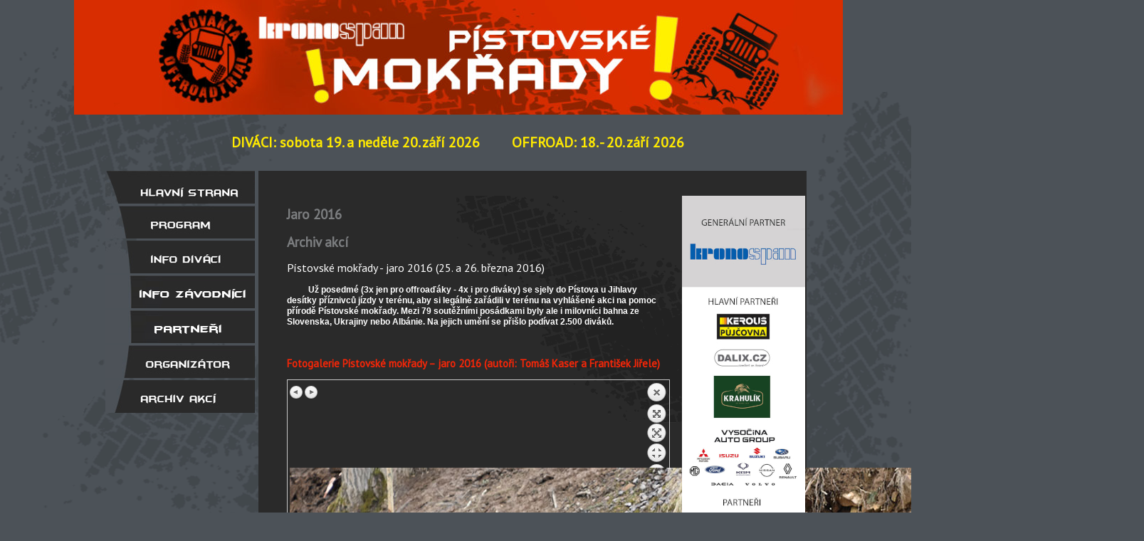

--- FILE ---
content_type: text/html; charset=UTF-8
request_url: https://pistovskemokrady.cz/archiv-akci/jaro-2016/?pic=jaro-2016:-92
body_size: 2810
content:
<!DOCTYPE html>
<!--[if lt IE 7 ]> <html lang="en" class="ie6"> <![endif]-->
<!--[if IE 7 ]>    <html lang="en" class="ie7"> <![endif]-->
<!--[if IE 8 ]>    <html lang="en" class="ie8"> <![endif]-->
<!--[if IE 9 ]>    <html lang="en" class="ie9"> <![endif]-->
<!--[if (gt IE 9)|!(IE)]><!--> <html lang="en" > <!--<![endif]-->
<head>
	<meta charset="utf-8">
	<title>Jaro 2016 | PÍSTOVSKÉ MOKŘADY | offroad akce na pomoc přírodě</title>
	
	<meta name="robots" content="index, follow">
	<meta name="author" content="pistovskemokrady.cz" />

	
	<link href='https://fonts.googleapis.com/css?family=PT+Sans&amp;subset=latin,cyrillic' rel='stylesheet' type='text/css'>
	<link href="https://pistovskemokrady.cz/theme/pistovskemokrady/assets/css/style.css?1769030813" rel="stylesheet">
	
	<!--[if lt IE 9]>
		<script src="//html5shiv.googlecode.com/svn/trunk/html5.js"></script>
	<![endif]--> 
	
	<!--[if lt IE 7 ]>
    	<script src="https://pistovskemokrady.cz/theme/pistovskemokrady/assets/js/dd_belatedpng.js"></script>
    	<script> DD_belatedPNG.fix('.png_bg');</script>
	<![endif]-->
    	
	<script src="https://ajax.googleapis.com/ajax/libs/jquery/1.7.1/jquery.min.js?1769030813"></script>	
  <script src="https://pistovskemokrady.cz/theme/pistovskemokrady/assets/js/superfish.js"></script>
  <script src="https://pistovskemokrady.cz/theme/pistovskemokrady/assets/js/jquery.nav.js"></script>
	
	<link href="https://pistovskemokrady.cz/theme/pistovskemokrady/assets/css/superfish.css?v=3.2.3" rel="stylesheet">
	<link href="https://pistovskemokrady.cz/theme/pistovskemokrady/assets/css/superfish-vertical.css?v=3.2.3" rel="stylesheet">

	<link rel="canonical" href="https://pistovskemokrady.cz/archiv-akci/jaro-2016/" />
    <script type="text/javascript" src="https://pistovskemokrady.cz/plugins/i18n_gallery/js/jquery.pagify.js"></script>
    <script type="text/javascript" src="https://pistovskemokrady.cz/plugins/i18n_gallery/js/jquery.prettyPhoto.js"></script>
    <link rel="stylesheet" href="https://pistovskemokrady.cz/plugins/i18n_gallery/css/prettyPhoto.css" type="text/css" media="screen" charset="utf-8" />
    <style type="text/css">
      .pp_pic_holder a {
        text-decoration: none;
        border-bottom: none;
      }
      .gallery-prettyphoto * {
        padding: 0;
        margin: 0;
        border: 0 none;
        vertical-align: middle;
        text-align: center;
      }
      .gallery-prettyphoto .gallery-thumb {
        float: left;
        display: block;
        padding: 3px;
        border: solid 1px #C7C7C7;
        margin-right: 10px;
        margin-bottom: 10px;
      }
      .gallery-prettyphoto a {
        display: table-cell;
        text-decoration: none;
      }
      .gallery-prettyphoto .gallery-thumb .gallery-title {
        margin: 0;
        padding: 2px 5px;
      }
      .gallery-prettyphoto .gallery-image { 
        float: left;
        padding: 3px;
        border: solid 1px #C7C7C7;
        max-width: 100%;
      }
      .gallery-prettyphoto .gallery-image a {
        float: left;
        left: auto;
      }
      .gallery-prettyphoto .gallery-image a.pp_close {
        position: relative;
        float: right;
      }
      .gallery-prettyphoto div.pagify {
        clear: both;
        text-align: left;
      }
      .gallery-prettyphoto div.pagify a {
        display: inline;
        font-size: 18px;
        border: 0 none;
        text-decoration: none;
        color: #999999;
        padding: 0px 5px;
        margin: 0px 2px;
        border: 1px solid #999999;
        background-color: white;
      }
      .gallery-prettyphoto div.pagify a.current {
        color: #C5400E;
      }
    </style>
    <style type="text/css">
      .gallery-jaro-2016.gallery-prettyphoto a {
        height: 120px; 
      }
    </style>
	
</head> <body class="png_bg" id="jaro-2016">
	<header>
		<h1 class="png_bg"><a title="PÍSTOVSKÉ MOKŘADY | offroad akce na pomoc přírodě" href="https://pistovskemokrady.cz/"></a><em>PÍSTOVSKÉ MOKŘADY | offroad akce na pomoc přírodě</em></h1>
		<div class="car"></div>
		<!--<div class="breadcrumbs png_bg"> &raquo; <span class="breadcrumb"><a href="https://pistovskemokrady.cz/archiv-akci/" title="Archiv akcí">Archiv akc&iacute;</a></span> &raquo; <span class="breadcrumb"><a href="https://pistovskemokrady.cz/archiv-akci/jaro-2016/" title="Jaro 2016">Jaro 2016</a></span></div>-->
		<div class="date">&nbsp;<strong><span style="color: #ffea00">DIVÁCI: sobota 19. a neděle 20. září 2026</span> &nbsp;&nbsp;&nbsp;&nbsp;&nbsp;&nbsp;&nbsp; <span style="color: #ffea00">OFFROAD: 18. - 20. září 2026</span></strong></div>
	</header>
	<div id="content-container">
	 	<nav>
      			<ul class="sf-menu sf-vertical">
				<li class="m1"><a title="Hlavní strana" href="https://pistovskemokrady.cz/"><span>Hlavní strana</span></a></li>
				<li class="m2"><a title="Program" href="https://pistovskemokrady.cz/program"><span>Program</span></a></li>
				<li class="m3"><a title="Info diváci" href="#"><span>Info diváci</span></a>
				  <ul>
            <li  ><a href="https://pistovskemokrady.cz/info-divaci-misto-konani" title="">MÍSTO KONÁNÍ</a></li>
            <li  ><a href="https://pistovskemokrady.cz/info-divaci-vstupne" title="">VSTUPNÉ</a></li>
            <li  ><a href="https://pistovskemokrady.cz/info-divaci-predpoved-pocasi" title="">PŘEDPOVĚĎ POČASÍ</a></li>
          </ul>
        </li>
        <li class="m4"><a title="Info offroad" href="#"><span>Info offroad</span></a>
				  <ul>
            <li  ><a href="https://pistovskemokrady.cz/info-offroad-misto-konani" title="">MÍSTO KONÁNÍ</a></li>
            <li  ><a href="https://pistovskemokrady.cz/info-offroad-prenocovani" title="">PŘENOCOVÁNÍ</a></li>
            <li  ><a href="https://pistovskemokrady.cz/info-offroad-startovne" title="">STARTOVNÉ</a></li>
            <li  ><a href="https://pistovskemokrady.cz/info-offroad-prihlaseni-posadky" title="">PRAVIDLA</a></li>
            <li  ><a href="https://pistovskemokrady.cz/info-offroad-predpoved-pocasi" title="">PŘEDPOVĚĎ POČASÍ</a></li>
          </ul>
        </li>
        <li class="m5"><a title="Sponzoři" href="https://pistovskemokrady.cz/sponzori"><span>Sponzoři</span></a></li>
				<li class="m6"><a title="Organizátor" href="https://pistovskemokrady.cz/organizator"><span>Organizátor</span></a></li>
				<li class="m7"><a title="Archiv akcí" href="#"><span>Archiv akcí</span></a>
 				  <ul>
            <li  ><a href="https://pistovskemokrady.cz/podzim-2025" title="">Podzim 2025</a></li>
            <li  ><a href="https://pistovskemokrady.cz/podzim-2024" title="">Podzim 2024</a></li>
            <li  ><a href="https://pistovskemokrady.cz/podzim-2023" title="">Podzim 2023</a></li>
            <li  ><a href="https://pistovskemokrady.cz/podzim-2022" title="">Podzim 2022</a></li>
            <li  ><a href="https://pistovskemokrady.cz/podzim-2021" title="">Podzim 2021</a></li>


            <li  ><a href="https://pistovskemokrady.cz/podzim-2020" title="">Podzim 2020</a></li>
            <li  ><a href="https://pistovskemokrady.cz/podzim-2019" title="">Podzim 2019</a></li>
            <li  ><a href="https://pistovskemokrady.cz/jaro-2019" title="">Jaro 2019</a></li>
            <li  ><a href="https://pistovskemokrady.cz/podzim-2018" title="">Podzim 2018</a></li>
            <li  ><a href="https://pistovskemokrady.cz/podzim-2016" title="">Podzim 2016</a></li>
            <li class="current" ><a href="https://pistovskemokrady.cz/jaro-2016" title="">Jaro 2016</a></li>
            <li  ><a href="https://pistovskemokrady.cz/podzim-2015" title="">Podzim 2015</a></li>
            <li  ><a href="https://pistovskemokrady.cz/jaro-2015" title="">Jaro 2015</a></li>
            <li  ><a href="https://pistovskemokrady.cz/archiv-akci-podzim-2014" title="">Podzim 2014</a></li>
            <li  ><a href="https://pistovskemokrady.cz/archiv-akci-jaro-2014" title="">Jaro 2014</a></li>
            <li  ><a href="https://pistovskemokrady.cz/archiv-akci-podzim-2013" title="">Podzim 2013</a></li>
            <li  ><a href="https://pistovskemokrady.cz/archiv-akci-jaro-2013" title="">Jaro 2013</a></li>
          </ul>
        </li>
      </ul>		
		</nav>
		<div class="section-container">
			<section class="top"></section>
			<section class="left">
				<h2>Jaro 2016</h2>
				<h2>Archiv akcí</h2>
<p><span style="font-size:16px;">Pístovské mokřady - jaro 2016 (25. a 26. března 2016)</span></p>
<p><span style="font-size:12px;"><strong>&nbsp; &nbsp; &nbsp; &nbsp; &nbsp;&nbsp;<span style="font-family:arial,helvetica,sans-serif;">Už posedmé (3x jen pro offroaďáky - 4x i pro diváky) se sjely do Pístova u Jihlavy desítky příznivců jízdy v terénu, aby si legálně zařádili v terénu na vyhlášené akci na pomoc přírodě Pístovské mokřady. Mezi 79 soutěžními posádkami byly ale i milovníci bahna ze Slovenska, Ukrajiny nebo Albánie. Na jejich umění se přišlo podívat 2.500 diváků.</span></strong></span></p>
<p>&nbsp;</p>
<h3>Fotogalerie Pístovské mokřady – jaro 2016 (autoři: Tomáš Kaser a František Jiřele)</h3>
    <div class="gallery gallery-prettyphoto gallery-jaro-2016">
      <div class="gallery-image pp_default">
        <a class="pp_arrow_previous" href="https://pistovskemokrady.cz/archiv-akci/jaro-2016/?pic=jaro-2016:-91" title="Previous image">Previous image</a>
        <a class="pp_arrow_next" href="https://pistovskemokrady.cz/archiv-akci/jaro-2016/?pic=jaro-2016:-93" title="Next image">Next image</a>
        <a class="pp_close" href="https://pistovskemokrady.cz/archiv-akci/jaro-2016/?" title="Back to overview">Back to overview</a>
        <h2></h2>
        <img src="https://pistovskemokrady.cz/data/uploads/fotogalerie-jaro-2016/4982.jpg" alt=""/>
        <p>ASCII</p>      </div>
    </div>

<h3>Video</h3>
<p><iframe allowfullscreen="" frameborder="0" height="315" src="https://www.youtube.com/embed/BjZNAWAq2Vw" width="560"></iframe><iframe allowfullscreen="" frameborder="0" height="315" src="https://www.youtube.com/embed/rLpnGCjYcmY" width="560"></iframe></p>
<p>&nbsp;</p>
<p><img alt="" src="http://pistovskemokrady.cz/domains/pistovskemokrady.cz/data/uploads/vysledky-jaro-2016/vysledky-mokady-jaro-2016-hobby.jpg" style="width: 500px; height: 707px;" /></p>
<p><img alt="" src="http://pistovskemokrady.cz/domains/pistovskemokrady.cz/data/uploads/vysledky-jaro-2016/vysledky-mokady-jaro-2016-elite.jpg" style="width: 500px; height: 707px;" /></p>
<p><img alt="" src="http://pistovskemokrady.cz/domains/pistovskemokrady.cz/data/uploads/vysledky-jaro-2016/vysledky-mokady-jaro-2016-special.jpg" style="width: 500px; height: 707px;" /></p>
<p><img alt="" src="http://pistovskemokrady.cz/domains/pistovskemokrady.cz/data/uploads/vysledky-jaro-2016/vysledky-mokady-jaro-2016-buggy.jpg" style="width: 500px; height: 707px;" /></p>
			</section>

			<section class="right">
				<a href="https://pistovskemokrady.cz/sponzori" title="Sponzoři"><img src="https://pistovskemokrady.cz/data/uploads/sponzori_web_2025.jpg" alt="Loga sponzorů [logo-panel.jpg]" /></a>
			</section>

</div>
	</div>
	
  <footer class="png_bg">
		<div class="fr">&copy; 2013 | www.pistovskemokrady.cz</div>
	</footer>
  </body>
</html>